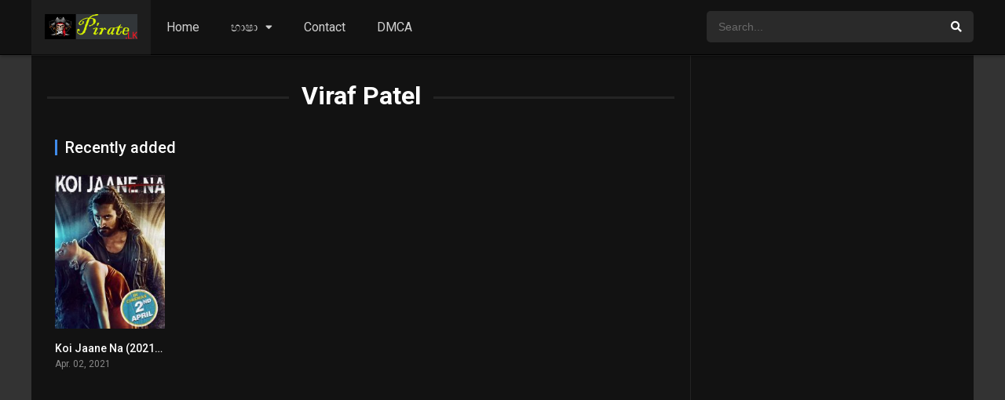

--- FILE ---
content_type: text/javascript
request_url: https://pirate.lk/wp-content/themes/dooplay/assets/js/lib/isrepeater.js?ver=2.5.5
body_size: 2674
content:
!function(a){"use strict";var b=function(a){return a},c=function(b){return a.isArray(b)},d=function(a){return!c(a)&&a instanceof Object},g=function(b,c){return a.inArray(c,b)},h=function(a,b){return g(a,b)!==-1},i=function(a,b){for(var c in a)a.hasOwnProperty(c)&&b(a[c],c,a)},j=function(a){return a[a.length-1]},k=function(a){return Array.prototype.slice.call(a)},l=function(){var a={};return i(k(arguments),function(b){i(b,function(b,c){a[c]=b})}),a},m=function(a,b){var c=[];return i(a,function(a,d,e){c.push(b(a,d,e))}),c},n=function(a,b,c){var d={};return i(a,function(a,e,f){e=c?c(e,a):e,d[e]=b(a,e,f)}),d},o=function(a,b,d){return c(a)?m(a,b):n(a,b,d)},p=function(a,b){return o(a,function(a){return a[b]})},q=function(a,b){var d;return c(a)?(d=[],i(a,function(a,c,e){b(a,c,e)&&d.push(a)})):(d={},i(a,function(a,c,e){b(a,c,e)&&(d[c]=a)})),d},r=function(a,b,c){return o(a,function(a,d){return a[b].apply(a,c||[])})},t=function(a){a=a||{};var b={};return a.publish=function(a,c){i(b[a],function(a){a(c)})},a.subscribe=function(a,c){b[a]=b[a]||[],b[a].push(c)},a.unsubscribe=function(a){i(b,function(b){var c=g(b,a);c!==-1&&b.splice(c,1)})},a};!function(a){var b=function(a,b){var c=t(),d=a.$;return c.getType=function(){throw'implement me (return type. "text", "radio", etc.)'},c.$=function(a){return a?d.find(a):d},c.disable=function(){c.$().prop("disabled",!0),c.publish("isEnabled",!1)},c.enable=function(){c.$().prop("disabled",!1),c.publish("isEnabled",!0)},b.equalTo=function(a,b){return a===b},b.publishChange=function(){var a;return function(d,e){var f=c.get();b.equalTo(f,a)||c.publish("change",{e:d,domElement:e}),a=f}}(),c},e=function(a,c){var d=b(a,c);return d.get=function(){return d.$().val()},d.set=function(a){d.$().val(a)},d.clear=function(){d.set("")},c.buildSetter=function(a){return function(b){a.call(d,b)}},d},f=function(a,b){a=c(a)?a:[a],b=c(b)?b:[b];var d=!0;return a.length!==b.length?d=!1:i(a,function(a){h(b,a)||(d=!1)}),d},k=function(a){var b={},c=e(a,b);return c.getType=function(){return"button"},c.$().on("change",function(a){b.publishChange(a,this)}),c},l=function(b){var d={},g=e(b,d);return g.getType=function(){return"checkbox"},g.get=function(){var b=[];return g.$().filter(":checked").each(function(){b.push(a(this).val())}),b},g.set=function(b){b=c(b)?b:[b],g.$().each(function(){a(this).prop("checked",!1)}),i(b,function(a){g.$().filter('[value="'+a+'"]').prop("checked",!0)})},d.equalTo=f,g.$().change(function(a){d.publishChange(a,this)}),g},m=function(a){var b={},c=x(a,b);return c.getType=function(){return"email"},c},n=function(c){var d={},e=b(c,d);return e.getType=function(){return"file"},e.get=function(){return j(e.$().val().split("\\"))},e.clear=function(){this.$().each(function(){a(this).wrap("<form>").closest("form").get(0).reset(),a(this).unwrap()})},e.$().change(function(a){d.publishChange(a,this)}),e},o=function(a){var b={},c=e(a,b);return c.getType=function(){return"hidden"},c.$().change(function(a){b.publishChange(a,this)}),c},p=function(c){var d={},e=b(c,d);return e.getType=function(){return"file[multiple]"},e.get=function(){var c,a=e.$().get(0).files||[],b=[];for(c=0;c<(a.length||0);c+=1)b.push(a[c].name);return b},e.clear=function(){this.$().each(function(){a(this).wrap("<form>").closest("form").get(0).reset(),a(this).unwrap()})},e.$().change(function(a){d.publishChange(a,this)}),e},q=function(a){var b={},d=e(a,b);return d.getType=function(){return"select[multiple]"},d.get=function(){return d.$().val()||[]},d.set=function(a){d.$().val(""===a?[]:c(a)?a:[a])},b.equalTo=f,d.$().change(function(a){b.publishChange(a,this)}),d},s=function(a){var b={},c=x(a,b);return c.getType=function(){return"password"},c},u=function(b){var c={},d=e(b,c);return d.getType=function(){return"radio"},d.get=function(){return d.$().filter(":checked").val()||null},d.set=function(b){b?d.$().filter('[value="'+b+'"]').prop("checked",!0):d.$().each(function(){a(this).prop("checked",!1)})},d.$().change(function(a){c.publishChange(a,this)}),d},v=function(a){var b={},c=e(a,b);return c.getType=function(){return"range"},c.$().change(function(a){b.publishChange(a,this)}),c},w=function(a){var b={},c=e(a,b);return c.getType=function(){return"select"},c.$().change(function(a){b.publishChange(a,this)}),c},x=function(a){var b={},c=e(a,b);return c.getType=function(){return"text"},c.$().on("change keyup keydown",function(a){b.publishChange(a,this)}),c},y=function(a){var b={},c=e(a,b);return c.getType=function(){return"textarea"},c.$().on("change keyup keydown",function(a){b.publishChange(a,this)}),c},z=function(a){var b={},c=x(a,b);return c.getType=function(){return"url"},c},A=function(b){var c={},e=b.$,f=b.constructorOverride||{button:k,text:x,url:z,email:m,password:s,range:v,textarea:y,select:w,"select[multiple]":q,radio:u,checkbox:l,file:n,"file[multiple]":p,hidden:o},h=function(b,g){var h=d(g)?g:e.find(g);h.each(function(){var d=a(this).attr("name");c[d]=f[b]({$:a(this)})})},j=function(b,h){var j=[],k=d(h)?h:e.find(h);d(h)?c[k.attr("name")]=f[b]({$:k}):(k.each(function(){g(j,a(this).attr("name"))===-1&&j.push(a(this).attr("name"))}),i(j,function(a){c[a]=f[b]({$:e.find('input[name="'+a+'"]')})}))};return e.is("input, select, textarea")?e.is('input[type="button"], button, input[type="submit"]')?h("button",e):e.is("textarea")?h("textarea",e):e.is('input[type="text"]')||e.is("input")&&!e.attr("type")?h("text",e):e.is('input[type="password"]')?h("password",e):e.is('input[type="email"]')?h("email",e):e.is('input[type="url"]')?h("url",e):e.is('input[type="range"]')?h("range",e):e.is("select")?e.is("[multiple]")?h("select[multiple]",e):h("select",e):e.is('input[type="file"]')?e.is("[multiple]")?h("file[multiple]",e):h("file",e):e.is('input[type="hidden"]')?h("hidden",e):e.is('input[type="radio"]')?j("radio",e):e.is('input[type="checkbox"]')?j("checkbox",e):h("text",e):(h("button",'input[type="button"], button, input[type="submit"]'),h("text",'input[type="text"]'),h("password",'input[type="password"]'),h("email",'input[type="email"]'),h("url",'input[type="url"]'),h("range",'input[type="range"]'),h("textarea","textarea"),h("select","select:not([multiple])"),h("select[multiple]","select[multiple]"),h("file",'input[type="file"]:not([multiple])'),h("file[multiple]",'input[type="file"][multiple]'),h("hidden",'input[type="hidden"]'),j("radio",'input[type="radio"]'),j("checkbox",'input[type="checkbox"]')),c};a.fn.inputVal=function(b){var c=a(this),d=A({$:c});return c.is("input, textarea, select")?"undefined"==typeof b?d[c.attr("name")].get():(d[c.attr("name")].set(b),c):"undefined"==typeof b?r(d,"get"):(i(b,function(a,b){d[b].set(a)}),c)},a.fn.inputOnChange=function(b){var c=a(this),d=A({$:c});return i(d,function(a){a.subscribe("change",function(a){b.call(a.domElement,a.e)})}),c},a.fn.inputDisable=function(){var b=a(this);return r(A({$:b}),"disable"),b},a.fn.inputEnable=function(){var b=a(this);return r(A({$:b}),"enable"),b},a.fn.inputClear=function(){var b=a(this);return r(A({$:b}),"clear"),b}}(jQuery),a.fn.repeaterVal=function(){var b=function(a){var b=[];return i(a,function(a,c){var d=[];"undefined"!==c&&(d.push(c.match(/^[^\[]*/)[0]),d=d.concat(o(c.match(/\[[^\]]*\]/g),function(a){return a.replace(/[\[\]]/g,"")})),b.push({val:a,key:d}))}),b},c=function(a){if(1===a.length&&(0===a[0].key.length||1===a[0].key.length&&!a[0].key[0]))return a[0].val;i(a,function(a){a.head=a.key.shift()});var d,b=function(){var b={};return i(a,function(a){b[a.head]||(b[a.head]=[]),b[a.head].push(a)}),b}();return/^[0-9]+$/.test(a[0].head)?(d=[],i(b,function(a){d.push(c(a))})):(d={},i(b,function(a,b){d[b]=c(a)})),d};return c(b(a(this).inputVal()))},a.fn.repeater=function(c){c=c||{};var d;return a(this).each(function(){var e=a(this),f=c.show||function(){a(this).show()},g=c.hide||function(a){a()},h=e.find("[data-repeater-list]").first(),k=function(b,c){return b.filter(function(){return!c||0===a(this).closest(p(c,"selector").join(",")).length})},m=function(){return k(h.find("[data-repeater-item]"),c.repeaters)},n=h.find("[data-repeater-item]").first().clone().hide(),r=k(k(a(this).find("[data-repeater-item]"),c.repeaters).first().find("[data-repeater-delete]"),c.repeaters);c.isFirstItemUndeletable&&r&&r.remove();var s=function(){var a=h.data("repeater-list");return c.$parent?c.$parent.data("item-name")+"["+a+"]":a},t=function(b){c.repeaters&&b.each(function(){var b=a(this);i(c.repeaters,function(a){b.find(a.selector).repeater(l(a,{$parent:b}))})})},u=function(a,b,c){a&&i(a,function(a){c.call(b.find(a.selector)[0],a)})},v=function(b,c,d){b.each(function(b){var e=a(this);e.data("item-name",c+"["+b+"]"),k(e.find("[name]"),d).each(function(){var f=a(this),g=f.attr("name").match(/\[[^\]]+\]/g),h=g?j(g).replace(/\[|\]/g,""):f.attr("name"),i=c+"["+b+"]["+h+"]"+(f.is(":checkbox")||f.attr("multiple")?"[]":"");f.attr("name",i),u(d,e,function(d){var e=a(this);v(k(e.find("[data-repeater-item]"),d.repeaters||[]),c+"["+b+"]["+e.find("[data-repeater-list]").first().data("repeater-list")+"]",d.repeaters)})})}),h.find("input[name][checked]").removeAttr("checked").prop("checked",!0)};v(m(),s(),c.repeaters),t(m()),c.initEmpty&&m().remove(),c.ready&&c.ready(function(){v(m(),s(),c.repeaters)});var w=function(){var d=function(e,f,g){if(f||c.defaultValues){var h={};k(e.find("[name]"),g).each(function(){var b=a(this).attr("name").match(/\[([^\]]*)(\]|\]\[\])$/)[1];h[b]=a(this).attr("name")}),e.inputVal(o(q(f||c.defaultValues,function(a,b){return h[b]}),b,function(a){return h[a]}))}u(g,e,function(b){var c=a(this);k(c.find("[data-repeater-item]"),b.repeaters).each(function(){var e=c.find("[data-repeater-list]").data("repeater-list");if(f&&f[e]){var g=a(this).clone();c.find("[data-repeater-item]").remove(),i(f[e],function(a){var e=g.clone();d(e,a,b.repeaters||[]),c.find("[data-repeater-list]").append(e)})}else d(a(this),b.defaultValues,b.repeaters||[])})})};return function(b,e){h.append(b),v(m(),s(),c.repeaters),b.find("[name]").each(function(){a(this).inputClear()}),d(b,e||c.defaultValues,c.repeaters)}}(),x=function(a){var b=n.clone();w(b,a),c.repeaters&&t(b),f.call(b.get(0))};d=function(a){m().remove(),i(a,x)},k(e.find("[data-repeater-create]"),c.repeaters).click(function(){x()}),h.on("click","[data-repeater-delete]",function(){var b=a(this).closest("[data-repeater-item]").get(0);g.call(b,function(){a(b).remove(),v(m(),s(),c.repeaters)})})}),this.setList=d,this}}(jQuery);
